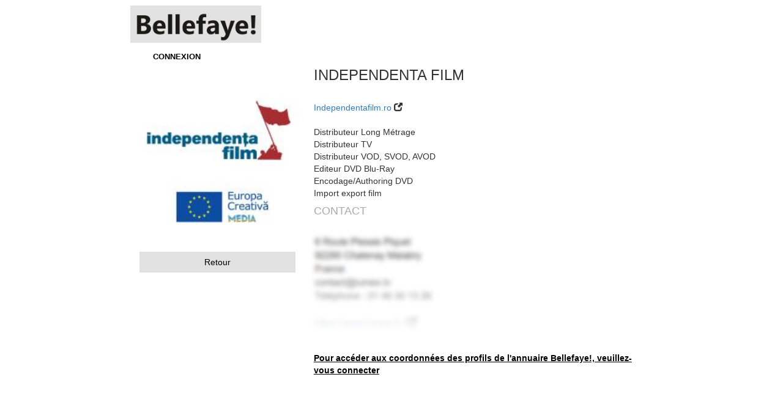

--- FILE ---
content_type: text/html; charset=UTF-8
request_url: https://bellefaye.com/fr/person/company/41336/seo/independenta%2520film?backRoute=seo_activity_id_links&backRouteParameters%5Bid%5D=264&hideCookie=1
body_size: 2718
content:



<!DOCTYPE html>
<html lang="fr">
    <head>
        <meta charset="utf-8" />
        <meta http-equiv="X-UA-Compatible" content="IE=edge" />
        <meta name="viewport" content="width=device-width, initial-scale=1" />
        <meta name="description" content="Bellefaye, LA BASE PRO, Cinéma, Audiovisuel, Numérique" />
        <meta name="author" content="Monde Du Loisir - TiX" />
        <meta name="keywords" content="bellefaye, base, pro, annuaire, professionnel, cinema, tv, numerique, web, comedien, technicien, production, post-production, distribution, organisme, media, prestataire, festival" />
        <meta property="og:title" content="Bellefaye" />
        <meta property="og:type" content="website" />
                <meta property="og:image" content="https://bellefaye.com/images/1579d4c.png" />
                <meta property="og:url" content="http://www.bellefaye.com/" />
        <meta property="og:description" content="Bellefaye, LA BASE PRO, Cinéma, Audiovisuel, Numérique" />
        <meta property="og:locale" content="fr" />
        <meta property="og:site_name" content="Bellefaye" />
        <title>Bellefaye - Société - INDEPENDENTA FILM</title>
        <link rel="icon" href="/favicon.ico" type="image/x-icon" />
                            <link href="/css/compiled/app.css?1.2.10" rel="stylesheet" />
                <style>
        .input-group-addon {
            min-width: 120px;
        }
        
                .btn-primary {
            border-color: #e1e1e1;
            background-color: #e1e1e1;
        }
        
        .btn-primary:hover, .btn-primary:focus, .btn-primary:active:focus {
            border-color: #e1e1e1;
            background-color: #e1e1e1;
        }
                        </style>
    </head>
    <body>
                
                    <div class="container-fluid" style="margin-top: 5px; padding: 0; max-width: 1440px; margin-left: auto; margin-right: auto;">
                    
            <div class="hidden-lg"><br /><br /></div>
            
            <div class="hidden-xs col-sm-12 col-lg-2"></div>
            
                            <div class="col-xs-12 col-lg-8" style="">
                                            <div class="row">
                                                                    <div class="col-xs-12 col-md-3 layoutLeft" style="background-image: url('/images/7ab6b8d.png');" onClick="location.href='/fr/'">
                                                                </div>
                    <div class="col-md-1 hidden-xs hidden-sm">&nbsp;</div>
                    <div class="col-xs-12 col-md-8 layoutRight">
                                                <div style="font-size: 0.7em;"></div>
                    </div>
                </div>
                                
                                                    <div class="row">
                        <nav style="background-color: white; border: 0; margin-bottom: 0; font-size: 0.8em; margin-left: 35px;">
                                                                                    <div id="nav_login" class="menu"><a href="/fr/login">CONNEXION</a></div>
                                                                            </nav>
                    </div>
                                                
                                <div class="row">
                    <div class="col-xs-12">
                                            </div>
                </div>
                                
                <div class="row">
                    <div class="col-xs-12">
                        
<div class="row">
    <div class="col-xs-12 col-sm-4">
                                                        <div class="row" style="margin-bottom: 1em;">
                    <a href="/uploads/media/6/3/6392edb692f91.jpg" target="_blank"><img width="100%" src="/uploads/media/6/3/6392edb692f91.jpg" /></a>
                </div>
                                                                                        
                
                
                                                                                        <a class="btn btn-primary btn-block" style="color: black;" href="/fr/seo/activity/264/links">Retour</a>
                                                            
            <br />
                </div>
    <div class="col-xs-12 col-sm-8">
                                <h3 style="margin-top: -4px;">INDEPENDENTA FILM</h3>
                                                    <br /><a href="http://Independentafilm.ro" target="_blank">Independentafilm.ro</a> <span class="glyphicon glyphicon-new-window" aria-hidden="true"></span><br /><br />
                                            Distributeur Long Métrage<br />                                                Distributeur TV<br />                                                Distributeur VOD, SVOD, AVOD<br />                                                Editeur DVD Blu-Ray<br />                                                Encodage/Authoring DVD<br />                                                Import export film                                    
                
                
        <h4 style="color: #aaaaaa;">CONTACT</h4>
        
                                <div class="row" style="height: 251px; background-repeat: no-repeat; background-size: contain; background-position: left center; background-image: url('/images/de8b447.png');">
                            <div class="col-xs-12" style="position: absolute; bottom: 0;">
                    <strong><a href="/fr/menu?backRoute=company_show&amp;backRouteParameters%5Bid%5D=41336" style="color: black; text-decoration: underline;">Pour accéder aux coordonnées des profils de l'annuaire Bellefaye!, veuillez-vous connecter</a></strong>
                </div>
            </div>
            </div>
</div>
                    </div>
                </div>
                
                <div class="modal fade" id="modal" tabindex="-1" role="dialog" aria-labelledby="modalLabel" data-keyboard="false" data-backdrop="static">
                    <div class="modal-dialog" role="document">
                        <div class="modal-content">
                            <div class="modal-header">
                                <button type="button" id="modalCloseCross" class="close" data-dismiss="modal" aria-label="Fermer"><span aria-hidden="true">&times;</span></button>
                                <h4 class="modal-title" id="modalLabel"></h4>
                            </div>
                            <div class="modal-body"></div>
                            <div class="modal-footer">
                                <button type="button" id="modalClose" class="btn btn-default" data-dismiss="modal">Fermer</button>
                                <button type="button" class="btn btn-primary" id="modalSubmit">Valider</button>
                            </div>
                        </div>
                    </div>
                </div>
                
                <div class="modal fade" id="modalNotice">
                    <div class="modal-dialog" role="document">
                        <div class="modal-content">
                            <div class="modal-header">
                                <button type="button" class="close" data-dismiss="modal" aria-label="Fermer"><span aria-hidden="true">&times;</span></button>
                                <h4 class="modal-title" id="modalLabelNotice">Informations</h4>
                            </div>
                            <div class="modal-body">
                                                                    <div class="modalNoticeContent"></div>
                                                            </div>
                            <div class="modal-footer">
                                <button type="button" class="btn btn-default" data-dismiss="modal">Fermer</button>
                            </div>
                        </div>
                    </div>
                </div>
                
                <div class="modal fade" id="modalWarning">
                    <div class="modal-dialog" role="document">
                        <div class="modal-content">
                            <div class="modal-header">
                                <button type="button" class="close" data-dismiss="modal" aria-label="Fermer"><span aria-hidden="true">&times;</span></button>
                                <h4 class="modal-title" id="modalLabelWarning">Attention</h4>
                            </div>
                            <div class="modal-body">
                                                                    <div class="modalWarningContent"></div>
                                                            </div>
                            <div class="modal-footer">
                                <button type="button" class="btn btn-default" data-dismiss="modal">Fermer</button>
                            </div>
                        </div>
                    </div>
                </div>
                
                <div class="modal fade" id="modalError">
                    <div class="modal-dialog" role="document">
                        <div class="modal-content">
                            <div class="modal-header">
                                <button type="button" class="close" data-dismiss="modal" aria-label="Fermer"><span aria-hidden="true">&times;</span></button>
                                <h4 class="modal-title" id="modalLabelError">Erreurs</h4>
                            </div>
                            <div class="modal-body">
                                                                    <div class="modalErrorContent"></div>
                                                            </div>
                            <div class="modal-footer">
                                <button type="button" class="btn btn-default" data-dismiss="modal">Fermer</button>
                            </div>
                        </div>
                    </div>
                </div>
                
                <button type="button" id="cookie" class="btn btn-default btn-block hidden" data-toggle="modal" data-target="#modal" data-load-url="/fr/cookie"></button>
                <button type="button" id="rgpd" class="btn btn-default btn-block hidden" data-toggle="modal" data-target="#modal" data-load-url="/fr/rgpd/modal"></button>
                <button type="button" id="login" class="btn btn-default btn-block hidden" data-toggle="modal" data-target="#modal" data-load-url="/fr/login/modal"></button>
            </div>
                
            <div class="hidden-xs col-sm-12 col-lg-2">&nbsp;</div>
            
        </div>
        
        <script>
        var locale = 'fr';
        </script>
        <!-- Google tag (gtag.js) -->
        <script async src="https://www.googletagmanager.com/gtag/js?id=G-H9NE52N014"></script>
        <script>
          window.dataLayer = window.dataLayer || [];
          function gtag(){dataLayer.push(arguments);}
          gtag('js', new Date());

          gtag('config', 'G-H9NE52N014');
        </script>
                    <script src="/js/compiled/app.js?1.2.10"></script>
                <script src="https://maps.googleapis.com/maps/api/js?key=AIzaSyCzhuQdGI1TZmpvbap7PEZosvI7tqXTnbQ"></script>
        <script>
                function showCompanyManagers(id) {
    var url = '/fr/person/company/query/companyManagers/41336';
        $.ajax({
        url: url,
        dataType: 'html',
        success: function(data) {
            $("#companyManagers").html(data);
            $("#boutonCompanyManagers").hide();
        }
    });
}

function showCompanyLinked(id) {
    var url = '/fr/person/company/query/companyLinked/41336';
        $.ajax({
        url: url,
        dataType: 'html',
        success: function(data) {
            $("#companyLinked").html(data);
            $("#boutonCompanyLinked").hide();
        }
    });
}


$("#modal").on("shown.bs.modal", function () {
    });
        
                    $(document).ready(function() {
                window.history.replaceState(null, null, '/');
            });
                
        $(document).ready(function() {
            if($(".modalNoticeContent").html())
                $('#modalNotice').modal('show');
            
            if($(".modalWarningContent").html())
                $('#modalWarning').modal('show');
            
            if($(".modalErrorContent").html())
                $('#modalError').modal('show');
            
                                                                                    });
        </script>
        
        <button onclick="topFunction()" id="goTop" title="Top"><span class="glyphicon glyphicon-arrow-up" aria-hidden="true"></span></button>
    </body>
</html>
